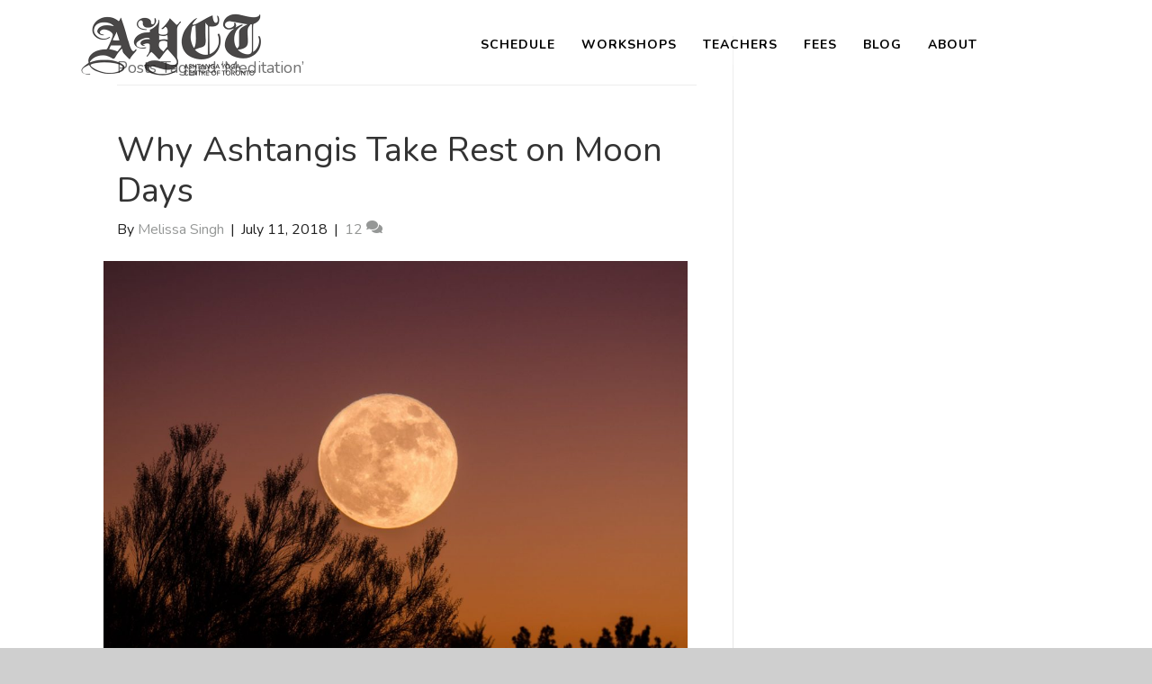

--- FILE ---
content_type: text/html; charset=UTF-8
request_url: https://www.ashtangatoronto.com/tag/meditation/
body_size: 62321
content:
<!DOCTYPE html>
<html lang="en-CA">
<head>
<meta charset="UTF-8" />
<meta name='viewport' content='width=device-width, initial-scale=1.0' />
<meta http-equiv='X-UA-Compatible' content='IE=edge' />
<link rel="profile" href="https://gmpg.org/xfn/11" />
<title>Meditation  - Ashtanga Yoga Centre of Toronto</title>
<meta name='robots' content='noindex, nofollow' />
	<style>img:is([sizes="auto" i], [sizes^="auto," i]) { contain-intrinsic-size: 3000px 1500px }</style>
	<link rel="canonical" href="https://www.ashtangatoronto.com/tag/meditation/">
<meta property="og:url" content="https://www.ashtangatoronto.com/tag/meditation/">
<meta property="og:site_name" content="Ashtanga Yoga Centre of Toronto">
<meta property="og:locale" content="en_CA">
<meta property="og:type" content="object">
<meta property="og:title" content="Meditation  - Ashtanga Yoga Centre of Toronto">
<meta property="fb:pages" content="">
<meta property="fb:admins" content="">
<meta property="fb:app_id" content="">
<meta name="twitter:card" content="summary">
<meta name="twitter:site" content="">
<meta name="twitter:creator" content="">
<meta name="twitter:title" content="Meditation  - Ashtanga Yoga Centre of Toronto">
<link rel='dns-prefetch' href='//widgets.mindbodyonline.com' />
<link rel='dns-prefetch' href='//fonts.googleapis.com' />
<link href='https://fonts.gstatic.com' crossorigin rel='preconnect' />
<link rel="alternate" type="application/rss+xml" title="Ashtanga Yoga Centre of Toronto &raquo; Feed" href="https://www.ashtangatoronto.com/feed/" />
<link rel="alternate" type="application/rss+xml" title="Ashtanga Yoga Centre of Toronto &raquo; Comments Feed" href="https://www.ashtangatoronto.com/comments/feed/" />
<link rel="alternate" type="application/rss+xml" title="Ashtanga Yoga Centre of Toronto &raquo; Meditation Tag Feed" href="https://www.ashtangatoronto.com/tag/meditation/feed/" />
<link rel="preload" href="https://www.ashtangatoronto.com/wp-content/plugins/bb-plugin/fonts/fontawesome/5.15.4/webfonts/fa-solid-900.woff2" as="font" type="font/woff2" crossorigin="anonymous">
<link rel="preload" href="https://www.ashtangatoronto.com/wp-content/plugins/bb-plugin/fonts/fontawesome/5.15.4/webfonts/fa-regular-400.woff2" as="font" type="font/woff2" crossorigin="anonymous">
<link rel="preload" href="https://www.ashtangatoronto.com/wp-content/plugins/bb-plugin/fonts/fontawesome/5.15.4/webfonts/fa-brands-400.woff2" as="font" type="font/woff2" crossorigin="anonymous">
<script>
window._wpemojiSettings = {"baseUrl":"https:\/\/s.w.org\/images\/core\/emoji\/16.0.1\/72x72\/","ext":".png","svgUrl":"https:\/\/s.w.org\/images\/core\/emoji\/16.0.1\/svg\/","svgExt":".svg","source":{"concatemoji":"https:\/\/www.ashtangatoronto.com\/wp-includes\/js\/wp-emoji-release.min.js?ver=6.8.2"}};
/*! This file is auto-generated */
!function(s,n){var o,i,e;function c(e){try{var t={supportTests:e,timestamp:(new Date).valueOf()};sessionStorage.setItem(o,JSON.stringify(t))}catch(e){}}function p(e,t,n){e.clearRect(0,0,e.canvas.width,e.canvas.height),e.fillText(t,0,0);var t=new Uint32Array(e.getImageData(0,0,e.canvas.width,e.canvas.height).data),a=(e.clearRect(0,0,e.canvas.width,e.canvas.height),e.fillText(n,0,0),new Uint32Array(e.getImageData(0,0,e.canvas.width,e.canvas.height).data));return t.every(function(e,t){return e===a[t]})}function u(e,t){e.clearRect(0,0,e.canvas.width,e.canvas.height),e.fillText(t,0,0);for(var n=e.getImageData(16,16,1,1),a=0;a<n.data.length;a++)if(0!==n.data[a])return!1;return!0}function f(e,t,n,a){switch(t){case"flag":return n(e,"\ud83c\udff3\ufe0f\u200d\u26a7\ufe0f","\ud83c\udff3\ufe0f\u200b\u26a7\ufe0f")?!1:!n(e,"\ud83c\udde8\ud83c\uddf6","\ud83c\udde8\u200b\ud83c\uddf6")&&!n(e,"\ud83c\udff4\udb40\udc67\udb40\udc62\udb40\udc65\udb40\udc6e\udb40\udc67\udb40\udc7f","\ud83c\udff4\u200b\udb40\udc67\u200b\udb40\udc62\u200b\udb40\udc65\u200b\udb40\udc6e\u200b\udb40\udc67\u200b\udb40\udc7f");case"emoji":return!a(e,"\ud83e\udedf")}return!1}function g(e,t,n,a){var r="undefined"!=typeof WorkerGlobalScope&&self instanceof WorkerGlobalScope?new OffscreenCanvas(300,150):s.createElement("canvas"),o=r.getContext("2d",{willReadFrequently:!0}),i=(o.textBaseline="top",o.font="600 32px Arial",{});return e.forEach(function(e){i[e]=t(o,e,n,a)}),i}function t(e){var t=s.createElement("script");t.src=e,t.defer=!0,s.head.appendChild(t)}"undefined"!=typeof Promise&&(o="wpEmojiSettingsSupports",i=["flag","emoji"],n.supports={everything:!0,everythingExceptFlag:!0},e=new Promise(function(e){s.addEventListener("DOMContentLoaded",e,{once:!0})}),new Promise(function(t){var n=function(){try{var e=JSON.parse(sessionStorage.getItem(o));if("object"==typeof e&&"number"==typeof e.timestamp&&(new Date).valueOf()<e.timestamp+604800&&"object"==typeof e.supportTests)return e.supportTests}catch(e){}return null}();if(!n){if("undefined"!=typeof Worker&&"undefined"!=typeof OffscreenCanvas&&"undefined"!=typeof URL&&URL.createObjectURL&&"undefined"!=typeof Blob)try{var e="postMessage("+g.toString()+"("+[JSON.stringify(i),f.toString(),p.toString(),u.toString()].join(",")+"));",a=new Blob([e],{type:"text/javascript"}),r=new Worker(URL.createObjectURL(a),{name:"wpTestEmojiSupports"});return void(r.onmessage=function(e){c(n=e.data),r.terminate(),t(n)})}catch(e){}c(n=g(i,f,p,u))}t(n)}).then(function(e){for(var t in e)n.supports[t]=e[t],n.supports.everything=n.supports.everything&&n.supports[t],"flag"!==t&&(n.supports.everythingExceptFlag=n.supports.everythingExceptFlag&&n.supports[t]);n.supports.everythingExceptFlag=n.supports.everythingExceptFlag&&!n.supports.flag,n.DOMReady=!1,n.readyCallback=function(){n.DOMReady=!0}}).then(function(){return e}).then(function(){var e;n.supports.everything||(n.readyCallback(),(e=n.source||{}).concatemoji?t(e.concatemoji):e.wpemoji&&e.twemoji&&(t(e.twemoji),t(e.wpemoji)))}))}((window,document),window._wpemojiSettings);
</script>
<style id='wp-emoji-styles-inline-css'>

	img.wp-smiley, img.emoji {
		display: inline !important;
		border: none !important;
		box-shadow: none !important;
		height: 1em !important;
		width: 1em !important;
		margin: 0 0.07em !important;
		vertical-align: -0.1em !important;
		background: none !important;
		padding: 0 !important;
	}
</style>
<link rel='stylesheet' id='wp-block-library-css' href='https://www.ashtangatoronto.com/wp-includes/css/dist/block-library/style.min.css?ver=6.8.2' media='all' />
<style id='wp-block-library-theme-inline-css'>
.wp-block-audio :where(figcaption){color:#555;font-size:13px;text-align:center}.is-dark-theme .wp-block-audio :where(figcaption){color:#ffffffa6}.wp-block-audio{margin:0 0 1em}.wp-block-code{border:1px solid #ccc;border-radius:4px;font-family:Menlo,Consolas,monaco,monospace;padding:.8em 1em}.wp-block-embed :where(figcaption){color:#555;font-size:13px;text-align:center}.is-dark-theme .wp-block-embed :where(figcaption){color:#ffffffa6}.wp-block-embed{margin:0 0 1em}.blocks-gallery-caption{color:#555;font-size:13px;text-align:center}.is-dark-theme .blocks-gallery-caption{color:#ffffffa6}:root :where(.wp-block-image figcaption){color:#555;font-size:13px;text-align:center}.is-dark-theme :root :where(.wp-block-image figcaption){color:#ffffffa6}.wp-block-image{margin:0 0 1em}.wp-block-pullquote{border-bottom:4px solid;border-top:4px solid;color:currentColor;margin-bottom:1.75em}.wp-block-pullquote cite,.wp-block-pullquote footer,.wp-block-pullquote__citation{color:currentColor;font-size:.8125em;font-style:normal;text-transform:uppercase}.wp-block-quote{border-left:.25em solid;margin:0 0 1.75em;padding-left:1em}.wp-block-quote cite,.wp-block-quote footer{color:currentColor;font-size:.8125em;font-style:normal;position:relative}.wp-block-quote:where(.has-text-align-right){border-left:none;border-right:.25em solid;padding-left:0;padding-right:1em}.wp-block-quote:where(.has-text-align-center){border:none;padding-left:0}.wp-block-quote.is-large,.wp-block-quote.is-style-large,.wp-block-quote:where(.is-style-plain){border:none}.wp-block-search .wp-block-search__label{font-weight:700}.wp-block-search__button{border:1px solid #ccc;padding:.375em .625em}:where(.wp-block-group.has-background){padding:1.25em 2.375em}.wp-block-separator.has-css-opacity{opacity:.4}.wp-block-separator{border:none;border-bottom:2px solid;margin-left:auto;margin-right:auto}.wp-block-separator.has-alpha-channel-opacity{opacity:1}.wp-block-separator:not(.is-style-wide):not(.is-style-dots){width:100px}.wp-block-separator.has-background:not(.is-style-dots){border-bottom:none;height:1px}.wp-block-separator.has-background:not(.is-style-wide):not(.is-style-dots){height:2px}.wp-block-table{margin:0 0 1em}.wp-block-table td,.wp-block-table th{word-break:normal}.wp-block-table :where(figcaption){color:#555;font-size:13px;text-align:center}.is-dark-theme .wp-block-table :where(figcaption){color:#ffffffa6}.wp-block-video :where(figcaption){color:#555;font-size:13px;text-align:center}.is-dark-theme .wp-block-video :where(figcaption){color:#ffffffa6}.wp-block-video{margin:0 0 1em}:root :where(.wp-block-template-part.has-background){margin-bottom:0;margin-top:0;padding:1.25em 2.375em}
</style>
<link rel='stylesheet' id='swiper-css-css' href='https://www.ashtangatoronto.com/wp-content/plugins/instagram-widget-by-wpzoom/dist/styles/library/swiper.css?ver=7.4.1' media='all' />
<link rel='stylesheet' id='dashicons-css' href='https://www.ashtangatoronto.com/wp-includes/css/dashicons.min.css?ver=6.8.2' media='all' />
<link rel='stylesheet' id='magnific-popup-css' href='https://www.ashtangatoronto.com/wp-content/plugins/instagram-widget-by-wpzoom/dist/styles/library/magnific-popup.css?ver=2.2.8' media='all' />
<link rel='stylesheet' id='wpz-insta_block-frontend-style-css' href='https://www.ashtangatoronto.com/wp-content/plugins/instagram-widget-by-wpzoom/dist/styles/frontend/index.css?ver=css-08583cdecf4e' media='all' />
<style id='classic-theme-styles-inline-css'>
/*! This file is auto-generated */
.wp-block-button__link{color:#fff;background-color:#32373c;border-radius:9999px;box-shadow:none;text-decoration:none;padding:calc(.667em + 2px) calc(1.333em + 2px);font-size:1.125em}.wp-block-file__button{background:#32373c;color:#fff;text-decoration:none}
</style>
<style id='wpseopress-local-business-style-inline-css'>
span.wp-block-wpseopress-local-business-field{margin-right:8px}

</style>
<style id='wpseopress-table-of-contents-style-inline-css'>
.wp-block-wpseopress-table-of-contents li.active>a{font-weight:bold}

</style>
<style id='global-styles-inline-css'>
:root{--wp--preset--aspect-ratio--square: 1;--wp--preset--aspect-ratio--4-3: 4/3;--wp--preset--aspect-ratio--3-4: 3/4;--wp--preset--aspect-ratio--3-2: 3/2;--wp--preset--aspect-ratio--2-3: 2/3;--wp--preset--aspect-ratio--16-9: 16/9;--wp--preset--aspect-ratio--9-16: 9/16;--wp--preset--color--black: #000000;--wp--preset--color--cyan-bluish-gray: #abb8c3;--wp--preset--color--white: #ffffff;--wp--preset--color--pale-pink: #f78da7;--wp--preset--color--vivid-red: #cf2e2e;--wp--preset--color--luminous-vivid-orange: #ff6900;--wp--preset--color--luminous-vivid-amber: #fcb900;--wp--preset--color--light-green-cyan: #7bdcb5;--wp--preset--color--vivid-green-cyan: #00d084;--wp--preset--color--pale-cyan-blue: #8ed1fc;--wp--preset--color--vivid-cyan-blue: #0693e3;--wp--preset--color--vivid-purple: #9b51e0;--wp--preset--color--fl-heading-text: #333333;--wp--preset--color--fl-body-bg: #cfcfcf;--wp--preset--color--fl-body-text: #222222;--wp--preset--color--fl-accent: #959796;--wp--preset--color--fl-accent-hover: #000000;--wp--preset--color--fl-topbar-bg: #ffffff;--wp--preset--color--fl-topbar-text: #000000;--wp--preset--color--fl-topbar-link: #ffe135;--wp--preset--color--fl-topbar-hover: #ffffff;--wp--preset--color--fl-header-bg: #ffffff;--wp--preset--color--fl-header-text: #000000;--wp--preset--color--fl-header-link: #ffe135;--wp--preset--color--fl-header-hover: #ffffff;--wp--preset--color--fl-nav-bg: #ffffff;--wp--preset--color--fl-nav-link: #ffe135;--wp--preset--color--fl-nav-hover: #ffffff;--wp--preset--color--fl-content-bg: #ffffff;--wp--preset--color--fl-footer-widgets-bg: #ffffff;--wp--preset--color--fl-footer-widgets-text: #000000;--wp--preset--color--fl-footer-widgets-link: #ffe135;--wp--preset--color--fl-footer-widgets-hover: #ffffff;--wp--preset--color--fl-footer-bg: #ffffff;--wp--preset--color--fl-footer-text: #000000;--wp--preset--color--fl-footer-link: #ffe135;--wp--preset--color--fl-footer-hover: #ffffff;--wp--preset--gradient--vivid-cyan-blue-to-vivid-purple: linear-gradient(135deg,rgba(6,147,227,1) 0%,rgb(155,81,224) 100%);--wp--preset--gradient--light-green-cyan-to-vivid-green-cyan: linear-gradient(135deg,rgb(122,220,180) 0%,rgb(0,208,130) 100%);--wp--preset--gradient--luminous-vivid-amber-to-luminous-vivid-orange: linear-gradient(135deg,rgba(252,185,0,1) 0%,rgba(255,105,0,1) 100%);--wp--preset--gradient--luminous-vivid-orange-to-vivid-red: linear-gradient(135deg,rgba(255,105,0,1) 0%,rgb(207,46,46) 100%);--wp--preset--gradient--very-light-gray-to-cyan-bluish-gray: linear-gradient(135deg,rgb(238,238,238) 0%,rgb(169,184,195) 100%);--wp--preset--gradient--cool-to-warm-spectrum: linear-gradient(135deg,rgb(74,234,220) 0%,rgb(151,120,209) 20%,rgb(207,42,186) 40%,rgb(238,44,130) 60%,rgb(251,105,98) 80%,rgb(254,248,76) 100%);--wp--preset--gradient--blush-light-purple: linear-gradient(135deg,rgb(255,206,236) 0%,rgb(152,150,240) 100%);--wp--preset--gradient--blush-bordeaux: linear-gradient(135deg,rgb(254,205,165) 0%,rgb(254,45,45) 50%,rgb(107,0,62) 100%);--wp--preset--gradient--luminous-dusk: linear-gradient(135deg,rgb(255,203,112) 0%,rgb(199,81,192) 50%,rgb(65,88,208) 100%);--wp--preset--gradient--pale-ocean: linear-gradient(135deg,rgb(255,245,203) 0%,rgb(182,227,212) 50%,rgb(51,167,181) 100%);--wp--preset--gradient--electric-grass: linear-gradient(135deg,rgb(202,248,128) 0%,rgb(113,206,126) 100%);--wp--preset--gradient--midnight: linear-gradient(135deg,rgb(2,3,129) 0%,rgb(40,116,252) 100%);--wp--preset--font-size--small: 13px;--wp--preset--font-size--medium: 20px;--wp--preset--font-size--large: 36px;--wp--preset--font-size--x-large: 42px;--wp--preset--spacing--20: 0.44rem;--wp--preset--spacing--30: 0.67rem;--wp--preset--spacing--40: 1rem;--wp--preset--spacing--50: 1.5rem;--wp--preset--spacing--60: 2.25rem;--wp--preset--spacing--70: 3.38rem;--wp--preset--spacing--80: 5.06rem;--wp--preset--shadow--natural: 6px 6px 9px rgba(0, 0, 0, 0.2);--wp--preset--shadow--deep: 12px 12px 50px rgba(0, 0, 0, 0.4);--wp--preset--shadow--sharp: 6px 6px 0px rgba(0, 0, 0, 0.2);--wp--preset--shadow--outlined: 6px 6px 0px -3px rgba(255, 255, 255, 1), 6px 6px rgba(0, 0, 0, 1);--wp--preset--shadow--crisp: 6px 6px 0px rgba(0, 0, 0, 1);}:where(.is-layout-flex){gap: 0.5em;}:where(.is-layout-grid){gap: 0.5em;}body .is-layout-flex{display: flex;}.is-layout-flex{flex-wrap: wrap;align-items: center;}.is-layout-flex > :is(*, div){margin: 0;}body .is-layout-grid{display: grid;}.is-layout-grid > :is(*, div){margin: 0;}:where(.wp-block-columns.is-layout-flex){gap: 2em;}:where(.wp-block-columns.is-layout-grid){gap: 2em;}:where(.wp-block-post-template.is-layout-flex){gap: 1.25em;}:where(.wp-block-post-template.is-layout-grid){gap: 1.25em;}.has-black-color{color: var(--wp--preset--color--black) !important;}.has-cyan-bluish-gray-color{color: var(--wp--preset--color--cyan-bluish-gray) !important;}.has-white-color{color: var(--wp--preset--color--white) !important;}.has-pale-pink-color{color: var(--wp--preset--color--pale-pink) !important;}.has-vivid-red-color{color: var(--wp--preset--color--vivid-red) !important;}.has-luminous-vivid-orange-color{color: var(--wp--preset--color--luminous-vivid-orange) !important;}.has-luminous-vivid-amber-color{color: var(--wp--preset--color--luminous-vivid-amber) !important;}.has-light-green-cyan-color{color: var(--wp--preset--color--light-green-cyan) !important;}.has-vivid-green-cyan-color{color: var(--wp--preset--color--vivid-green-cyan) !important;}.has-pale-cyan-blue-color{color: var(--wp--preset--color--pale-cyan-blue) !important;}.has-vivid-cyan-blue-color{color: var(--wp--preset--color--vivid-cyan-blue) !important;}.has-vivid-purple-color{color: var(--wp--preset--color--vivid-purple) !important;}.has-black-background-color{background-color: var(--wp--preset--color--black) !important;}.has-cyan-bluish-gray-background-color{background-color: var(--wp--preset--color--cyan-bluish-gray) !important;}.has-white-background-color{background-color: var(--wp--preset--color--white) !important;}.has-pale-pink-background-color{background-color: var(--wp--preset--color--pale-pink) !important;}.has-vivid-red-background-color{background-color: var(--wp--preset--color--vivid-red) !important;}.has-luminous-vivid-orange-background-color{background-color: var(--wp--preset--color--luminous-vivid-orange) !important;}.has-luminous-vivid-amber-background-color{background-color: var(--wp--preset--color--luminous-vivid-amber) !important;}.has-light-green-cyan-background-color{background-color: var(--wp--preset--color--light-green-cyan) !important;}.has-vivid-green-cyan-background-color{background-color: var(--wp--preset--color--vivid-green-cyan) !important;}.has-pale-cyan-blue-background-color{background-color: var(--wp--preset--color--pale-cyan-blue) !important;}.has-vivid-cyan-blue-background-color{background-color: var(--wp--preset--color--vivid-cyan-blue) !important;}.has-vivid-purple-background-color{background-color: var(--wp--preset--color--vivid-purple) !important;}.has-black-border-color{border-color: var(--wp--preset--color--black) !important;}.has-cyan-bluish-gray-border-color{border-color: var(--wp--preset--color--cyan-bluish-gray) !important;}.has-white-border-color{border-color: var(--wp--preset--color--white) !important;}.has-pale-pink-border-color{border-color: var(--wp--preset--color--pale-pink) !important;}.has-vivid-red-border-color{border-color: var(--wp--preset--color--vivid-red) !important;}.has-luminous-vivid-orange-border-color{border-color: var(--wp--preset--color--luminous-vivid-orange) !important;}.has-luminous-vivid-amber-border-color{border-color: var(--wp--preset--color--luminous-vivid-amber) !important;}.has-light-green-cyan-border-color{border-color: var(--wp--preset--color--light-green-cyan) !important;}.has-vivid-green-cyan-border-color{border-color: var(--wp--preset--color--vivid-green-cyan) !important;}.has-pale-cyan-blue-border-color{border-color: var(--wp--preset--color--pale-cyan-blue) !important;}.has-vivid-cyan-blue-border-color{border-color: var(--wp--preset--color--vivid-cyan-blue) !important;}.has-vivid-purple-border-color{border-color: var(--wp--preset--color--vivid-purple) !important;}.has-vivid-cyan-blue-to-vivid-purple-gradient-background{background: var(--wp--preset--gradient--vivid-cyan-blue-to-vivid-purple) !important;}.has-light-green-cyan-to-vivid-green-cyan-gradient-background{background: var(--wp--preset--gradient--light-green-cyan-to-vivid-green-cyan) !important;}.has-luminous-vivid-amber-to-luminous-vivid-orange-gradient-background{background: var(--wp--preset--gradient--luminous-vivid-amber-to-luminous-vivid-orange) !important;}.has-luminous-vivid-orange-to-vivid-red-gradient-background{background: var(--wp--preset--gradient--luminous-vivid-orange-to-vivid-red) !important;}.has-very-light-gray-to-cyan-bluish-gray-gradient-background{background: var(--wp--preset--gradient--very-light-gray-to-cyan-bluish-gray) !important;}.has-cool-to-warm-spectrum-gradient-background{background: var(--wp--preset--gradient--cool-to-warm-spectrum) !important;}.has-blush-light-purple-gradient-background{background: var(--wp--preset--gradient--blush-light-purple) !important;}.has-blush-bordeaux-gradient-background{background: var(--wp--preset--gradient--blush-bordeaux) !important;}.has-luminous-dusk-gradient-background{background: var(--wp--preset--gradient--luminous-dusk) !important;}.has-pale-ocean-gradient-background{background: var(--wp--preset--gradient--pale-ocean) !important;}.has-electric-grass-gradient-background{background: var(--wp--preset--gradient--electric-grass) !important;}.has-midnight-gradient-background{background: var(--wp--preset--gradient--midnight) !important;}.has-small-font-size{font-size: var(--wp--preset--font-size--small) !important;}.has-medium-font-size{font-size: var(--wp--preset--font-size--medium) !important;}.has-large-font-size{font-size: var(--wp--preset--font-size--large) !important;}.has-x-large-font-size{font-size: var(--wp--preset--font-size--x-large) !important;}
:where(.wp-block-post-template.is-layout-flex){gap: 1.25em;}:where(.wp-block-post-template.is-layout-grid){gap: 1.25em;}
:where(.wp-block-columns.is-layout-flex){gap: 2em;}:where(.wp-block-columns.is-layout-grid){gap: 2em;}
:root :where(.wp-block-pullquote){font-size: 1.5em;line-height: 1.6;}
</style>
<link rel='stylesheet' id='font-awesome-5-css' href='https://www.ashtangatoronto.com/wp-content/plugins/bb-plugin/fonts/fontawesome/5.15.4/css/all.min.css?ver=2.9.2' media='all' />
<link rel='stylesheet' id='jquery-magnificpopup-css' href='https://www.ashtangatoronto.com/wp-content/plugins/bb-plugin/css/jquery.magnificpopup.min.css?ver=2.9.2' media='all' />
<link rel='stylesheet' id='fl-builder-layout-bundle-63ca7fb5640b64e901f77794026325b6-css' href='https://www.ashtangatoronto.com/wp-content/uploads/bb-plugin/cache/63ca7fb5640b64e901f77794026325b6-layout-bundle.css?ver=2.9.2-1.5.1' media='all' />
<link rel='stylesheet' id='hollerbox-popups-css' href='https://www.ashtangatoronto.com/wp-content/plugins/holler-box/assets/css/popups.css?ver=2.3.10' media='all' />
<link rel='stylesheet' id='simple-social-icons-font-css' href='https://www.ashtangatoronto.com/wp-content/plugins/simple-social-icons/css/style.css?ver=3.0.2' media='all' />
<link rel='stylesheet' id='wp-featherlight-css' href='https://www.ashtangatoronto.com/wp-content/plugins/wp-featherlight/css/wp-featherlight.min.css?ver=1.3.4' media='all' />
<link rel='stylesheet' id='base-css' href='https://www.ashtangatoronto.com/wp-content/themes/bb-theme/css/base.min.css?ver=1.7.18.1' media='all' />
<link rel='stylesheet' id='fl-automator-skin-css' href='https://www.ashtangatoronto.com/wp-content/uploads/bb-theme/skin-687f78fcaa2a3.css?ver=1.7.18.1' media='all' />
<link rel='stylesheet' id='fl-child-theme-css' href='https://www.ashtangatoronto.com/wp-content/themes/bb-theme-child/style.css?ver=6.8.2' media='all' />
<link rel='stylesheet' id='fl-builder-google-fonts-e6e9e3ca19a3a8009ec67f9395abfdd6-css' href='//fonts.googleapis.com/css?family=Nunito%3A700%2C300%2C400&#038;ver=6.8.2' media='all' />
<script src="https://www.ashtangatoronto.com/wp-includes/js/jquery/jquery.min.js?ver=3.7.1" id="jquery-core-js"></script>
<script src="https://www.ashtangatoronto.com/wp-includes/js/jquery/jquery-migrate.min.js?ver=3.4.1" id="jquery-migrate-js"></script>
<script src="https://widgets.mindbodyonline.com/javascripts/healcode.js?ver=1.0.0" id="healcode-js"></script>
<script src="https://www.ashtangatoronto.com/wp-includes/js/underscore.min.js?ver=1.13.7" id="underscore-js"></script>
<script id="wp-util-js-extra">
var _wpUtilSettings = {"ajax":{"url":"\/wp-admin\/admin-ajax.php"}};
</script>
<script src="https://www.ashtangatoronto.com/wp-includes/js/wp-util.min.js?ver=6.8.2" id="wp-util-js"></script>
<script src="https://www.ashtangatoronto.com/wp-content/plugins/instagram-widget-by-wpzoom/dist/scripts/library/magnific-popup.js?ver=1753184484" id="magnific-popup-js"></script>
<script src="https://www.ashtangatoronto.com/wp-content/plugins/instagram-widget-by-wpzoom/dist/scripts/library/swiper.js?ver=7.4.1" id="swiper-js-js"></script>
<script src="https://www.ashtangatoronto.com/wp-content/plugins/instagram-widget-by-wpzoom/dist/scripts/frontend/block.js?ver=74a049bb282113514b2a" id="wpz-insta_block-frontend-script-js"></script>
<link rel="https://api.w.org/" href="https://www.ashtangatoronto.com/wp-json/" /><link rel="alternate" title="JSON" type="application/json" href="https://www.ashtangatoronto.com/wp-json/wp/v2/tags/44" /><link rel="EditURI" type="application/rsd+xml" title="RSD" href="https://www.ashtangatoronto.com/xmlrpc.php?rsd" />
<meta name="generator" content="WordPress 6.8.2" />
		<style id="hollerbox-frontend-styles">

            .no-click {
                cursor: not-allowed;
                /*pointer-events: none;*/
            }

					</style>
		<link rel="icon" href="https://www.ashtangatoronto.com/wp-content/uploads/2017/04/cropped-site-icon-32x32.png" sizes="32x32" />
<link rel="icon" href="https://www.ashtangatoronto.com/wp-content/uploads/2017/04/cropped-site-icon-192x192.png" sizes="192x192" />
<link rel="apple-touch-icon" href="https://www.ashtangatoronto.com/wp-content/uploads/2017/04/cropped-site-icon-180x180.png" />
<meta name="msapplication-TileImage" content="https://www.ashtangatoronto.com/wp-content/uploads/2017/04/cropped-site-icon-270x270.png" />
		<style id="wp-custom-css">
			body p {
  line-height: 1.5em; padding-bottom: 10px;
}
h1, h2, h3, h4, h5, h6 {
    padding-top: 0.25em;		</style>
		<!-- Google tag (gtag.js) -->
<script async src="https://www.googletagmanager.com/gtag/js?id=G-SWG8FECP1N"></script>
<script>
  window.dataLayer = window.dataLayer || [];
  function gtag(){dataLayer.push(arguments);}
  gtag('js', new Date());

  gtag('config', 'G-SWG8FECP1N');
</script>
</head>
<body class="archive tag tag-meditation tag-44 wp-theme-bb-theme wp-child-theme-bb-theme-child fl-builder-2-9-2 fl-themer-1-5-1 fl-theme-1-7-18-1 fl-no-js fl-theme-builder-footer fl-theme-builder-footer-global-footer fl-theme-builder-header fl-theme-builder-header-global-header fl-theme-builder-part fl-theme-builder-part-mobile-menu wp-featherlight-captions fl-framework-base fl-preset-default fl-full-width fl-search-active" itemscope="itemscope" itemtype="https://schema.org/WebPage">
<a aria-label="Skip to content" class="fl-screen-reader-text" href="#fl-main-content">Skip to content</a><div class="fl-page">
	<div class="fl-builder-content fl-builder-content-2142 fl-builder-global-templates-locked" data-post-id="2142" data-type="part"><div class="fl-row fl-row-full-width fl-row-bg-gradient fl-node-618404416f386 fl-row-default-height fl-row-align-center fl-visible-mobile" data-node="618404416f386">
	<div class="fl-row-content-wrap">
								<div class="fl-row-content fl-row-full-width fl-node-content">
		
<div class="fl-col-group fl-node-618404416f37f fl-col-group-equal-height fl-col-group-align-center fl-col-group-custom-width" data-node="618404416f37f">
			<div class="fl-col fl-node-618404416f382 fl-col-bg-color fl-col-small fl-col-small-custom-width" data-node="618404416f382">
	<div class="fl-col-content fl-node-content"><div class="fl-module fl-module-photo fl-node-618404416f384" data-node="618404416f384">
	<div class="fl-module-content fl-node-content">
		<div class="fl-photo fl-photo-align-left" itemscope itemtype="https://schema.org/ImageObject">
	<div class="fl-photo-content fl-photo-img-png">
				<a href="https://www.ashtangatoronto.com//" target="_self" itemprop="url">
				<img loading="lazy" decoding="async" width="400" height="160" class="fl-photo-img wp-image-176" src="https://www.ashtangatoronto.com//wp-content/uploads/2017/04/header-image.png" alt="Ashtanga Yoga Centre of Canada" itemprop="image" title="Ashtanga Yoga Centre of Canada" srcset="https://www.ashtangatoronto.com/wp-content/uploads/2017/04/header-image.png 400w, https://www.ashtangatoronto.com/wp-content/uploads/2017/04/header-image-300x120.png 300w" sizes="auto, (max-width: 400px) 100vw, 400px" />
				</a>
					</div>
	</div>
	</div>
</div>
</div>
</div>
			<div class="fl-col fl-node-618404416f383 fl-col-bg-color fl-col-small-custom-width" data-node="618404416f383">
	<div class="fl-col-content fl-node-content"><div class="fl-module fl-module-menu fl-node-618404416f385" data-node="618404416f385">
	<div class="fl-module-content fl-node-content">
		<div class="fl-menu fl-menu-responsive-toggle-mobile">
	<button class="fl-menu-mobile-toggle hamburger" aria-label="Menu"><span class="fl-menu-icon svg-container"><svg version="1.1" class="hamburger-menu" xmlns="http://www.w3.org/2000/svg" xmlns:xlink="http://www.w3.org/1999/xlink" viewBox="0 0 512 512">
<rect class="fl-hamburger-menu-top" width="512" height="102"/>
<rect class="fl-hamburger-menu-middle" y="205" width="512" height="102"/>
<rect class="fl-hamburger-menu-bottom" y="410" width="512" height="102"/>
</svg>
</span></button>	<div class="fl-clear"></div>
	<nav aria-label="Menu" itemscope="itemscope" itemtype="https://schema.org/SiteNavigationElement"><ul id="menu-primary" class="menu fl-menu-horizontal fl-toggle-arrows"><li id="menu-item-32" class="menu-item menu-item-type-post_type menu-item-object-page"><a href="https://www.ashtangatoronto.com/schedule/">Schedule</a></li><li id="menu-item-36" class="menu-item menu-item-type-post_type menu-item-object-page"><a href="https://www.ashtangatoronto.com/workshops/">Workshops</a></li><li id="menu-item-63" class="menu-item menu-item-type-post_type menu-item-object-page"><a href="https://www.ashtangatoronto.com/teachers/">Teachers</a></li><li id="menu-item-214" class="menu-item menu-item-type-post_type menu-item-object-page"><a href="https://www.ashtangatoronto.com/fees/">Fees</a></li><li id="menu-item-419" class="menu-item menu-item-type-post_type menu-item-object-page"><a href="https://www.ashtangatoronto.com/blog/">Blog</a></li><li id="menu-item-75" class="menu-item menu-item-type-post_type menu-item-object-page"><a href="https://www.ashtangatoronto.com/about/">About</a></li><li class="menu-item"><healcode-widget data-type="cart-link" data-version="0.2" data-site-id="925" data-inner-html="<img alt='Cart' src='https://www.ashtangatoronto.com/wp-content/uploads/2021/11/cart.png'>" data-link-class="healcode-cart-image-link"></healcode-widget></li><li class="menu-item"><healcode-widget data-type="account-link" data-version="0.2" data-site-id="925" data-inner-html="<img alt='login-register' src='https://www.ashtangatoronto.com/wp-content/uploads/2021/11/my_account.png'>" data-link-class="healcode-login-register-image-link"></healcode-widget></li></ul></nav></div>
	</div>
</div>
</div>
</div>
	</div>
		</div>
	</div>
</div>
</div><div class="uabb-js-breakpoint" style="display: none;"></div><header class="fl-builder-content fl-builder-content-1974 fl-builder-global-templates-locked" data-post-id="1974" data-type="header" data-sticky="1" data-sticky-on="" data-sticky-breakpoint="medium" data-shrink="1" data-overlay="1" data-overlay-bg="default" data-shrink-image-height="50px" role="banner" itemscope="itemscope" itemtype="http://schema.org/WPHeader"><div class="fl-row fl-row-full-width fl-row-bg-color fl-node-61800ecc54481 fl-row-default-height fl-row-align-center fl-visible-desktop fl-visible-large fl-visible-medium" data-node="61800ecc54481">
	<div class="fl-row-content-wrap">
								<div class="fl-row-content fl-row-fixed-width fl-node-content">
		
<div class="fl-col-group fl-node-61800ecc54487 fl-col-group-equal-height fl-col-group-align-center fl-col-group-custom-width" data-node="61800ecc54487">
			<div class="fl-col fl-node-61800ecc54489 fl-col-bg-color fl-col-small fl-col-small-custom-width" data-node="61800ecc54489">
	<div class="fl-col-content fl-node-content"><div class="fl-module fl-module-photo fl-node-6180102d78390" data-node="6180102d78390">
	<div class="fl-module-content fl-node-content">
		<div class="fl-photo fl-photo-align-left" itemscope itemtype="https://schema.org/ImageObject">
	<div class="fl-photo-content fl-photo-img-png">
				<a href="https://www.ashtangatoronto.com//" target="_self" itemprop="url">
				<img loading="lazy" decoding="async" width="400" height="160" class="fl-photo-img wp-image-176" src="https://www.ashtangatoronto.com//wp-content/uploads/2017/04/header-image.png" alt="Ashtanga Yoga Centre of Canada" itemprop="image" title="Ashtanga Yoga Centre of Canada"  data-no-lazy="1" srcset="https://www.ashtangatoronto.com/wp-content/uploads/2017/04/header-image.png 400w, https://www.ashtangatoronto.com/wp-content/uploads/2017/04/header-image-300x120.png 300w" sizes="auto, (max-width: 400px) 100vw, 400px" />
				</a>
					</div>
	</div>
	</div>
</div>
</div>
</div>
			<div class="fl-col fl-node-61800ecc5448a fl-col-bg-color fl-col-small-custom-width" data-node="61800ecc5448a">
	<div class="fl-col-content fl-node-content"><div class="fl-module fl-module-menu fl-node-61800ecc5448d" data-node="61800ecc5448d">
	<div class="fl-module-content fl-node-content">
		<div class="fl-menu fl-menu-responsive-toggle-mobile">
	<button class="fl-menu-mobile-toggle hamburger" aria-label="Menu"><span class="fl-menu-icon svg-container"><svg version="1.1" class="hamburger-menu" xmlns="http://www.w3.org/2000/svg" xmlns:xlink="http://www.w3.org/1999/xlink" viewBox="0 0 512 512">
<rect class="fl-hamburger-menu-top" width="512" height="102"/>
<rect class="fl-hamburger-menu-middle" y="205" width="512" height="102"/>
<rect class="fl-hamburger-menu-bottom" y="410" width="512" height="102"/>
</svg>
</span></button>	<div class="fl-clear"></div>
	<nav aria-label="Menu" itemscope="itemscope" itemtype="https://schema.org/SiteNavigationElement"><ul id="menu-primary-1" class="menu fl-menu-horizontal fl-toggle-arrows"><li id="menu-item-32" class="menu-item menu-item-type-post_type menu-item-object-page"><a href="https://www.ashtangatoronto.com/schedule/">Schedule</a></li><li id="menu-item-36" class="menu-item menu-item-type-post_type menu-item-object-page"><a href="https://www.ashtangatoronto.com/workshops/">Workshops</a></li><li id="menu-item-63" class="menu-item menu-item-type-post_type menu-item-object-page"><a href="https://www.ashtangatoronto.com/teachers/">Teachers</a></li><li id="menu-item-214" class="menu-item menu-item-type-post_type menu-item-object-page"><a href="https://www.ashtangatoronto.com/fees/">Fees</a></li><li id="menu-item-419" class="menu-item menu-item-type-post_type menu-item-object-page"><a href="https://www.ashtangatoronto.com/blog/">Blog</a></li><li id="menu-item-75" class="menu-item menu-item-type-post_type menu-item-object-page"><a href="https://www.ashtangatoronto.com/about/">About</a></li><li class="menu-item"><healcode-widget data-type="cart-link" data-version="0.2" data-site-id="925" data-inner-html="<img alt='Cart' src='https://www.ashtangatoronto.com/wp-content/uploads/2021/11/cart.png'>" data-link-class="healcode-cart-image-link"></healcode-widget></li><li class="menu-item"><healcode-widget data-type="account-link" data-version="0.2" data-site-id="925" data-inner-html="<img alt='login-register' src='https://www.ashtangatoronto.com/wp-content/uploads/2021/11/my_account.png'>" data-link-class="healcode-login-register-image-link"></healcode-widget></li></ul></nav></div>
	</div>
</div>
</div>
</div>
	</div>
		</div>
	</div>
</div>
</header><div class="uabb-js-breakpoint" style="display: none;"></div>	<div id="fl-main-content" class="fl-page-content" itemprop="mainContentOfPage" role="main">

		
<div class="fl-archive container">
	<div class="row">

		
		<div class="fl-content fl-content-left col-md-8" itemscope="itemscope" itemtype="https://schema.org/Blog">

			<header class="fl-archive-header" role="banner">
	<h1 class="fl-archive-title">Posts Tagged &#8216;Meditation&#8217;</h1>
</header>

			
									<article class="fl-post post-1099 post type-post status-publish format-standard has-post-thumbnail hentry category-meditation category-yoga tag-ashtanga tag-meditation tag-moon-day tag-yoga" id="fl-post-1099" itemscope="itemscope" itemtype="https://schema.org/BlogPosting">

				
	<header class="fl-post-header">
		<h2 class="fl-post-title" itemprop="headline">
			<a href="https://www.ashtangatoronto.com/why-ashtangis-take-rest-on-moon-days/" rel="bookmark" title="Why Ashtangis Take Rest on Moon Days">Why Ashtangis Take Rest on Moon Days</a>
					</h2>
		<div class="fl-post-meta fl-post-meta-top"><span class="fl-post-author">By <a href="https://www.ashtangatoronto.com/author/melissa/"><span>Melissa Singh</span></a></span><span class="fl-sep"> | </span><span class="fl-post-date">July 11, 2018</span><span class="fl-sep"> | </span><span class="fl-comments-popup-link"><a href="https://www.ashtangatoronto.com/why-ashtangis-take-rest-on-moon-days/#comments" tabindex="-1" aria-hidden="true"><span aria-label="Comments: 12">12 <i aria-hidden="true" class="fas fa-comments"></i></span></a></span></div><meta itemscope itemprop="mainEntityOfPage" itemtype="https://schema.org/WebPage" itemid="https://www.ashtangatoronto.com/why-ashtangis-take-rest-on-moon-days/" content="Why Ashtangis Take Rest on Moon Days" /><meta itemprop="datePublished" content="2018-07-11" /><meta itemprop="dateModified" content="2018-07-11" /><div itemprop="publisher" itemscope itemtype="https://schema.org/Organization"><meta itemprop="name" content="Ashtanga Yoga Centre of Toronto"></div><div itemscope itemprop="author" itemtype="https://schema.org/Person"><meta itemprop="url" content="https://www.ashtangatoronto.com/author/melissa/" /><meta itemprop="name" content="Melissa Singh" /></div><div itemscope itemprop="image" itemtype="https://schema.org/ImageObject"><meta itemprop="url" content="https://www.ashtangatoronto.com/wp-content/uploads/2018/06/ganapathy-kumar-163082-unsplash-2.jpg" /><meta itemprop="width" content="1920" /><meta itemprop="height" content="1272" /></div><div itemprop="interactionStatistic" itemscope itemtype="https://schema.org/InteractionCounter"><meta itemprop="interactionType" content="https://schema.org/CommentAction" /><meta itemprop="userInteractionCount" content="12" /></div>	</header><!-- .fl-post-header -->

			
				<div class="row fl-post-image-beside-wrap">
			<div class="fl-post-image-beside">
				<div class="fl-post-thumb">
					<a href="https://www.ashtangatoronto.com/why-ashtangis-take-rest-on-moon-days/" rel="bookmark" title="Why Ashtangis Take Rest on Moon Days">
						<img width="1024" height="678" src="https://www.ashtangatoronto.com/wp-content/uploads/2018/06/ganapathy-kumar-163082-unsplash-2-1024x678.jpg" class="attachment-large size-large wp-post-image" alt="" aria-label="Why Ashtangis Take Rest on Moon Days" decoding="async" fetchpriority="high" srcset="https://www.ashtangatoronto.com/wp-content/uploads/2018/06/ganapathy-kumar-163082-unsplash-2-1024x678.jpg 1024w, https://www.ashtangatoronto.com/wp-content/uploads/2018/06/ganapathy-kumar-163082-unsplash-2-300x199.jpg 300w, https://www.ashtangatoronto.com/wp-content/uploads/2018/06/ganapathy-kumar-163082-unsplash-2-768x509.jpg 768w, https://www.ashtangatoronto.com/wp-content/uploads/2018/06/ganapathy-kumar-163082-unsplash-2-560x371.jpg 560w, https://www.ashtangatoronto.com/wp-content/uploads/2018/06/ganapathy-kumar-163082-unsplash-2.jpg 1920w" sizes="(max-width: 1024px) 100vw, 1024px" />					</a>
				</div>
			</div>
			<div class="fl-post-content-beside">
					<div class="fl-post-content clearfix" itemprop="text">
		<p>Have you ever wondered why we take rest on Moon days in the Ashtanga Lineage? Maybe up until now you&#8217;ve just LOVED having an extra rest day during the week, but did you know there is an energetic reason that we take rest? In this blog we&#8217;re sharing why we take rest on moon days. Check it out!</p>
<a class="fl-post-more-link" href="https://www.ashtangatoronto.com/why-ashtangis-take-rest-on-moon-days/">Read More</a>	</div><!-- .fl-post-content -->

					</div>
	</div>
	
</article>
<!-- .fl-post -->
									<article class="fl-post post-1039 post type-post status-publish format-standard has-post-thumbnail hentry category-meditation category-yoga tag-ashtanga tag-meditation tag-mindfulness tag-yoga" id="fl-post-1039" itemscope="itemscope" itemtype="https://schema.org/BlogPosting">

				
	<header class="fl-post-header">
		<h2 class="fl-post-title" itemprop="headline">
			<a href="https://www.ashtangatoronto.com/how-to-make-meditation-a-part-of-your-sadhana/" rel="bookmark" title="How to Make Meditation a Part of Your Sadhana">How to Make Meditation a Part of Your Sadhana</a>
					</h2>
		<div class="fl-post-meta fl-post-meta-top"><span class="fl-post-author">By <a href="https://www.ashtangatoronto.com/author/melissa/"><span>Melissa Singh</span></a></span><span class="fl-sep"> | </span><span class="fl-post-date">June 1, 2018</span><span class="fl-sep"> | </span><span class="fl-comments-popup-link"><a href="https://www.ashtangatoronto.com/how-to-make-meditation-a-part-of-your-sadhana/#comments" tabindex="-1" aria-hidden="true"><span aria-label="Comments: 1">1 <i aria-hidden="true" class="fas fa-comment"></i></span></a></span></div><meta itemscope itemprop="mainEntityOfPage" itemtype="https://schema.org/WebPage" itemid="https://www.ashtangatoronto.com/how-to-make-meditation-a-part-of-your-sadhana/" content="How to Make Meditation a Part of Your Sadhana" /><meta itemprop="datePublished" content="2018-06-01" /><meta itemprop="dateModified" content="2018-06-01" /><div itemprop="publisher" itemscope itemtype="https://schema.org/Organization"><meta itemprop="name" content="Ashtanga Yoga Centre of Toronto"></div><div itemscope itemprop="author" itemtype="https://schema.org/Person"><meta itemprop="url" content="https://www.ashtangatoronto.com/author/melissa/" /><meta itemprop="name" content="Melissa Singh" /></div><div itemscope itemprop="image" itemtype="https://schema.org/ImageObject"><meta itemprop="url" content="https://www.ashtangatoronto.com/wp-content/uploads/2018/05/IMG_3089.jpg" /><meta itemprop="width" content="1920" /><meta itemprop="height" content="1280" /></div><div itemprop="interactionStatistic" itemscope itemtype="https://schema.org/InteractionCounter"><meta itemprop="interactionType" content="https://schema.org/CommentAction" /><meta itemprop="userInteractionCount" content="1" /></div>	</header><!-- .fl-post-header -->

			
				<div class="row fl-post-image-beside-wrap">
			<div class="fl-post-image-beside">
				<div class="fl-post-thumb">
					<a href="https://www.ashtangatoronto.com/how-to-make-meditation-a-part-of-your-sadhana/" rel="bookmark" title="How to Make Meditation a Part of Your Sadhana">
						<img width="1024" height="683" src="https://www.ashtangatoronto.com/wp-content/uploads/2018/05/IMG_3089-1024x683.jpg" class="attachment-large size-large wp-post-image" alt="" aria-label="How to Make Meditation a Part of Your Sadhana" decoding="async" srcset="https://www.ashtangatoronto.com/wp-content/uploads/2018/05/IMG_3089-1024x683.jpg 1024w, https://www.ashtangatoronto.com/wp-content/uploads/2018/05/IMG_3089-300x200.jpg 300w, https://www.ashtangatoronto.com/wp-content/uploads/2018/05/IMG_3089-768x512.jpg 768w, https://www.ashtangatoronto.com/wp-content/uploads/2018/05/IMG_3089-560x373.jpg 560w, https://www.ashtangatoronto.com/wp-content/uploads/2018/05/IMG_3089.jpg 1920w" sizes="(max-width: 1024px) 100vw, 1024px" />					</a>
				</div>
			</div>
			<div class="fl-post-content-beside">
					<div class="fl-post-content clearfix" itemprop="text">
		<p>Something that&#8217;s come up a lot around our Shala lately is the theme of meditation. Many practitioners have shared their desire to learn how to meditate, but have no idea where to start, or feel that it&#8217;s way too difficult.</p>
<p>This week we&#8217;re bringing you three simple tips on how to begin a meditation practice in addition to your asana practice. It&#8217;s way simpler than you might think!</p>
<a class="fl-post-more-link" href="https://www.ashtangatoronto.com/how-to-make-meditation-a-part-of-your-sadhana/">Read More</a>	</div><!-- .fl-post-content -->

					</div>
	</div>
	
</article>
<!-- .fl-post -->
				
				
			
		</div>

		<div class="fl-sidebar  fl-sidebar-right fl-sidebar-display-desktop col-md-4" itemscope="itemscope" itemtype="https://schema.org/WPSideBar">
			</div>

	</div>
</div>


	</div><!-- .fl-page-content -->
	<link rel='stylesheet' id='scriptlesssocialsharing-css' href='https://www.ashtangatoronto.com/wp-content/plugins/scriptless-social-sharing/includes/css/scriptlesssocialsharing-style.css?ver=3.3.1' media='all' />
<style id='scriptlesssocialsharing-inline-css'>
.scriptlesssocialsharing-buttons { width: 100% }.scriptlesssocialsharing-buttons a.button { padding: 12px; width: 20%;; }
</style>
<div class="fl-builder-content fl-builder-content-1989 fl-builder-global-templates-locked" data-post-id="1989" data-type="part"><div class="fl-row fl-row-fixed-width fl-row-bg-none fl-node-61802560ac2f9 fl-row-default-height fl-row-align-center" data-node="61802560ac2f9">
	<div class="fl-row-content-wrap">
								<div class="fl-row-content fl-row-fixed-width fl-node-content">
		
<div class="fl-col-group fl-node-61802560ad60d" data-node="61802560ad60d">
			<div class="fl-col fl-node-61802560ad6be fl-col-bg-color" data-node="61802560ad6be">
	<div class="fl-col-content fl-node-content"><div class="fl-module fl-module-rich-text fl-node-61802560ac230" data-node="61802560ac230">
	<div class="fl-module-content fl-node-content">
		<div class="fl-rich-text">
	<p><div class="scriptlesssocialsharing"><h3 class="scriptlesssocialsharing__heading">Share this:</h3><div class="scriptlesssocialsharing-buttons"><a class="button twitter" target="_blank" href="https://twitter.com/intent/tweet?text=How%20to%20Make%20Meditation%20a%20Part%20of%20Your%20Sadhana&#038;url=https%3A%2F%2Fwww.ashtangatoronto.com%2Fhow-to-make-meditation-a-part-of-your-sadhana%2F&#038;via=ayct&#038;related=ayct" rel="noopener noreferrer nofollow" ><span class="screen-reader-text">Share on X (Twitter)</span></a><a class="button facebook" target="_blank" href="https://www.facebook.com/sharer/sharer.php?u=https%3A%2F%2Fwww.ashtangatoronto.com%2Fhow-to-make-meditation-a-part-of-your-sadhana%2F" rel="noopener noreferrer nofollow" ><span class="screen-reader-text">Share on Facebook</span></a><a class="button pinterest" target="_blank" href="https://pinterest.com/pin/create/button/?url=https%3A%2F%2Fwww.ashtangatoronto.com%2Fhow-to-make-meditation-a-part-of-your-sadhana%2F&#038;media=https%3A%2F%2Fwww.ashtangatoronto.com%2Fwp-content%2Fuploads%2F2018%2F05%2FIMG_3089-1024x683.jpg&#038;description=How%20to%20Make%20Meditation%20a%20Part%20of%20Your%20Sadhana" rel="noopener noreferrer nofollow" data-pin-no-hover="true" data-pin-custom="true" data-pin-do="skip" data-pin-description="How to Make Meditation a Part of Your Sadhana"><span class="screen-reader-text">Share on Pinterest</span></a><a class="button linkedin" target="_blank" href="https://www.linkedin.com/shareArticle?mini=1&#038;url=https%3A%2F%2Fwww.ashtangatoronto.com%2Fhow-to-make-meditation-a-part-of-your-sadhana%2F&#038;title=How%20to%20Make%20Meditation%20a%20Part%20of%20Your%20Sadhana&#038;source=https%3A%2F%2Fwww.ashtangatoronto.com&#038;summary=Something%20that%27s%20come%20up%20a%20lot%20around%20our%20Shala%20lately%20is%20the%20theme%20of%20meditation.%20Many%20practitioners%20have%20shared%20their%20desire%20to%20learn%20how%20to%20meditate%2C%20but%20have%20no%20idea%20where%20to%20start%2C%20or%20feel%20that%20it%27s%20way%20too%20difficult.This%20week%20we%27re%20bringing%20you%20three%20simple%20tips%20on%20how%20to%20begin%20a%20meditation%20practice%20in%20addition%20to%20your%20asana%20practice.%20It%27s%20way%20simpler%20than%20you%20might%20think%21" rel="noopener noreferrer nofollow" ><span class="screen-reader-text">Share on LinkedIn</span></a><a class="button email" href="mailto:?body=I%20read%20this%20post%20and%20wanted%20to%20share%20it%20with%20you.%20Here%27s%20the%20link%3A%20https%3A%2F%2Fwww.ashtangatoronto.com%2Fhow-to-make-meditation-a-part-of-your-sadhana%2F&#038;subject=A%20post%20worth%20sharing%3A%20How%20to%20Make%20Meditation%20a%20Part%20of%20Your%20Sadhana" rel="noopener noreferrer nofollow" ><span class="screen-reader-text">Share on Email</span></a></div></div></p>
</div>
	</div>
</div>
</div>
</div>
	</div>
		</div>
	</div>
</div>
</div><div class="uabb-js-breakpoint" style="display: none;"></div><footer class="fl-builder-content fl-builder-content-1968 fl-builder-global-templates-locked" data-post-id="1968" data-type="footer" itemscope="itemscope" itemtype="http://schema.org/WPFooter"><div class="fl-row fl-row-full-width fl-row-bg-photo fl-node-6180180abca7a fl-row-full-height fl-row-align-center fl-row-bg-overlay" data-node="6180180abca7a">
	<div class="fl-row-content-wrap">
								<div class="fl-row-content fl-row-fixed-width fl-node-content">
		
<div class="fl-col-group fl-node-6180180ac2c1d" data-node="6180180ac2c1d">
			<div class="fl-col fl-node-6180180ac2cd2 fl-col-bg-color" data-node="6180180ac2cd2">
	<div class="fl-col-content fl-node-content"><div class="fl-module fl-module-heading fl-node-618134f48815a" data-node="618134f48815a">
	<div class="fl-module-content fl-node-content">
		<h3 class="fl-heading">
		<span class="fl-heading-text">Follow AYCT</span>
	</h3>
	</div>
</div>
<div class="fl-module fl-module-icon-group fl-node-618019791d56a" data-node="618019791d56a">
	<div class="fl-module-content fl-node-content">
		<div class="fl-icon-group">
	<span class="fl-icon">
								<a href="http://info@ashtangatoronto.com" target="_self">
							<i class="far fa-envelope" aria-hidden="true"></i>
						</a>
			</span>
		<span class="fl-icon">
								<a href="https://www.facebook.com/AshtangaYogaToronto/" target="_blank" rel="noopener" >
							<i class="fab fa-facebook-f" aria-hidden="true"></i>
						</a>
			</span>
		<span class="fl-icon">
								<a href="https://www.instagram.com/ashtangatoronto/" target="_blank" rel="noopener" >
							<i class="fab fa-instagram" aria-hidden="true"></i>
						</a>
			</span>
	</div>
	</div>
</div>
<div class="fl-module fl-module-heading fl-node-618018ac8dfdb" data-node="618018ac8dfdb">
	<div class="fl-module-content fl-node-content">
		<h2 class="fl-heading">
		<span class="fl-heading-text">Practice with David and Jelena Online</span>
	</h2>
	</div>
</div>
<div class="fl-module fl-module-rich-text fl-node-61801b1321ad8" data-node="61801b1321ad8">
	<div class="fl-module-content fl-node-content">
		<div class="fl-rich-text">
	<p>Visit <a href="https://www.davidandjelenayoga.com/" target="_blank" rel="noopener">www.davidandjelenayoga.com</a> for courses, instructional videos, upcoming workshops and much more.</p>
</div>
	</div>
</div>
<div class="fl-module fl-module-button fl-node-61801a6fc81cb" data-node="61801a6fc81cb">
	<div class="fl-module-content fl-node-content">
		<div class="fl-button-wrap fl-button-width-auto fl-button-center">
			<a href="https://www.davidandjelenayoga.com/" target="_blank" class="fl-button" rel="noopener" >
							<span class="fl-button-text">Learn More</span>
					</a>
</div>
	</div>
</div>
</div>
</div>
	</div>

<div class="fl-col-group fl-node-618134f83557e" data-node="618134f83557e">
			<div class="fl-col fl-node-618134f83565b fl-col-bg-color" data-node="618134f83565b">
	<div class="fl-col-content fl-node-content"><div class="fl-module fl-module-heading fl-node-61801a4634077" data-node="61801a4634077">
	<div class="fl-module-content fl-node-content">
		<h3 class="fl-heading">
		<span class="fl-heading-text">Stay Connected</span>
	</h3>
	</div>
</div>
<div class="fl-module fl-module-subscribe-form fl-node-4ez375ny6ih2" data-node="4ez375ny6ih2">
	<div class="fl-module-content fl-node-content">
		<div class="fl-subscribe-form fl-subscribe-form-inline fl-subscribe-form-name-show fl-form fl-clearfix" ><input type="hidden" id="fl-subscribe-form-nonce" name="fl-subscribe-form-nonce" value="8a83f7f21a" /><input type="hidden" name="_wp_http_referer" value="/tag/meditation/" />		<div class="fl-form-field">
		<label for="fl-subscribe-form-name" class="hidden">Name</label>
		<input type="text" aria-describedby="name-error" name="fl-subscribe-form-name" placeholder="Name" id="fl-subscribe-form-name" class="fl-subscribe-form-name" />
		<div class="fl-form-error-message" id="name-error">Please enter your name.</div>
	</div>
	
	<div class="fl-form-field">
		<label for="fl-subscribe-form-email" class="hidden">Email Address</label>
		<input type="email" aria-describedby="email-error" name="fl-subscribe-form-email" placeholder="Email Address" id="fl-subscribe-form-email"  class="fl-subscribe-form-email"  />
		<div class="fl-form-error-message" id="email-error">Please enter a valid email address.</div>
	</div>

	
	<div class="fl-form-button" data-wait-text="Please Wait...">
	<div  class="fl-button-wrap fl-button-width-full fl-button-left">
			<a href="#" target="_self" class="fl-button">
							<span class="fl-button-text">Subscribe</span>
					</a>
	</div>
	</div>

			
			
	<div class="fl-form-success-message"><p style="text-align: center;">Thanks for subscribing!</p></div>

	<div class="fl-form-error-message">Something went wrong. Please check your entries and try again.</div>

</div>
	</div>
</div>
</div>
</div>
	</div>
		</div>
	</div>
</div>
<div class="fl-row fl-row-full-width fl-row-bg-gradient fl-node-618008a669ed7 fl-row-default-height fl-row-align-center" data-node="618008a669ed7">
	<div class="fl-row-content-wrap">
								<div class="fl-row-content fl-row-fixed-width fl-node-content">
		
<div class="fl-col-group fl-node-618008a669ed8" data-node="618008a669ed8">
			<div class="fl-col fl-node-618008a669ed9 fl-col-bg-color fl-col-has-cols" data-node="618008a669ed9">
	<div class="fl-col-content fl-node-content">
<div class="fl-col-group fl-node-61800acd338ef fl-col-group-nested" data-node="61800acd338ef">
			<div class="fl-col fl-node-61800acd33a07 fl-col-bg-color" data-node="61800acd33a07">
	<div class="fl-col-content fl-node-content"><div class="fl-module fl-module-button-group fl-node-61800aec04614" data-node="61800aec04614">
	<div class="fl-module-content fl-node-content">
		<div class="fl-button-group fl-button-group-layout-horizontal fl-button-group-width-">
	<div class="fl-button-group-buttons" role="group" aria-label="">
		<div id="fl-button-group-button-61800aec04614-0" class="fl-button-group-button fl-button-group-button-61800aec04614-0"><div  class="fl-button-wrap fl-button-width-full fl-button-center" id="fl-node-61800aec04614-0">
			<a href="https://www.ashtangatoronto.com/about/" target="_self" class="fl-button">
							<span class="fl-button-text">About</span>
					</a>
	</div>
</div><div id="fl-button-group-button-61800aec04614-1" class="fl-button-group-button fl-button-group-button-61800aec04614-1"><div  class="fl-button-wrap fl-button-width-full fl-button-center" id="fl-node-61800aec04614-1">
			<a href="https://www.ashtangatoronto.com/new-to-ayct/" target="_self" class="fl-button">
							<span class="fl-button-text">Beginners</span>
					</a>
	</div>
</div><div id="fl-button-group-button-61800aec04614-2" class="fl-button-group-button fl-button-group-button-61800aec04614-2"><div  class="fl-button-wrap fl-button-width-full fl-button-center" id="fl-node-61800aec04614-2">
			<a href="https://www.ashtangatoronto.com/blog/" target="_self" class="fl-button">
							<span class="fl-button-text">Blog</span>
					</a>
	</div>
</div>	</div>
</div>
	</div>
</div>
</div>
</div>
	</div>
<div class="fl-module fl-module-rich-text fl-node-6180092b017fd" data-node="6180092b017fd">
	<div class="fl-module-content fl-node-content">
		<div class="fl-rich-text">
	<p>© 2026 · Ashtanga Yoga Centre of Toronto · <a href="https://goo.gl/maps/D2r8q48UVg92" target="_blank" rel="noopener">3300 Yonge Street, Unit 204, Toronto, ON M4N 2L6</a> · <a href="tel:+14164813051">416-481-3051</a> · <a href="mailto:info@ashtangatoronto.com">info@ashtangatoronto.com</a></p>
</div>
	</div>
</div>
</div>
</div>
	</div>
		</div>
	</div>
</div>
</footer><div class="uabb-js-breakpoint" style="display: none;"></div>	</div><!-- .fl-page -->
<script type="speculationrules">
{"prefetch":[{"source":"document","where":{"and":[{"href_matches":"\/*"},{"not":{"href_matches":["\/wp-*.php","\/wp-admin\/*","\/wp-content\/uploads\/*","\/wp-content\/*","\/wp-content\/plugins\/*","\/wp-content\/themes\/bb-theme-child\/*","\/wp-content\/themes\/bb-theme\/*","\/*\\?(.+)"]}},{"not":{"selector_matches":"a[rel~=\"nofollow\"]"}},{"not":{"selector_matches":".no-prefetch, .no-prefetch a"}}]},"eagerness":"conservative"}]}
</script>
		<div id="hollerbox-popup-content">
					</div>
		<style type="text/css" media="screen"></style><script src="https://www.ashtangatoronto.com/wp-content/plugins/instagram-widget-by-wpzoom/dist/scripts/library/lazy.js?ver=1753184484" id="zoom-instagram-widget-lazy-load-js"></script>
<script id="zoom-instagram-widget-js-extra">
var wpzInstaAjax = {"ajaxurl":"https:\/\/www.ashtangatoronto.com\/wp-admin\/admin-ajax.php","nonce":"aa20796528"};
</script>
<script src="https://www.ashtangatoronto.com/wp-content/plugins/instagram-widget-by-wpzoom/dist/scripts/frontend/index.js?ver=2.2.8" id="zoom-instagram-widget-js"></script>
<script src="https://www.ashtangatoronto.com/wp-content/plugins/bb-plugin/js/jquery.imagesloaded.min.js?ver=2.9.2" id="imagesloaded-js"></script>
<script src="https://www.ashtangatoronto.com/wp-content/plugins/bb-plugin/js/jquery.ba-throttle-debounce.min.js?ver=2.9.2" id="jquery-throttle-js"></script>
<script src="https://www.ashtangatoronto.com/wp-content/plugins/bb-plugin/js/jquery.magnificpopup.min.js?ver=2.9.2" id="jquery-magnificpopup-js"></script>
<script src="https://www.ashtangatoronto.com/wp-content/uploads/bb-plugin/cache/d7da5fd35444db2eefa6ba3e69efebb5-layout-bundle.js?ver=2.9.2-1.5.1" id="fl-builder-layout-bundle-d7da5fd35444db2eefa6ba3e69efebb5-js"></script>
<script id="hollerbox-popups-js-before">
HollerBox = {"cookie_lifetime":2678400,"active":[{"after_submit":"close","success_message":"<p>Thanks for signing up! Please check your email to confirm.<\/p><br \/><p><a href=\"https:\/\/ashtangatoronto.com\/wp-content\/uploads\/2017\/10\/AYCT-Doshic-Constitution-Chart.pdf\" class=\"button\" target=\"_blank\">Download Quiz<\/a><\/p>","has_shortcodes":{"in_content":false,"in_success_message":false},"show_on":"all","logged_in":"all","display_when":"link","scroll_delay":"1","show_settings":"interacts","new_or_returning":"all","hide_after":"never","hide_after_delay":"3","hide_for_days":"1","hwp_devices":"all","hwp_active":"1","hwp_type":"hwp-popup","position":"bottom-right","opt_in_placeholder":"Enter your email","name_placeholder":"First name","_edit_lock":"1507690967:1","_edit_last":"1","show_optin":"1","opt_in_confirmation":"<p>Thanks for signing up! Please check your email to confirm.<\/p><br \/><p><a href=\"https:\/\/ashtangatoronto.com\/wp-content\/uploads\/2017\/10\/AYCT-Doshic-Constitution-Chart.pdf\" class=\"button\" target=\"_blank\">Download Quiz<\/a><\/p>","button_color1":"#71b2ca","bg_color":"#ffffff","text_color":"#333333","email_provider":"mc","mc_list_id":"c3ee924ea0","hwp_template":"hwp-template-3","wp_featherlight_disable":"","_yoast_wpseo_content_score":"60","hwp_views":"200","hwp_conversions":"77","popup_image":"https:\/\/ashtangatoronto.com\/wp-content\/uploads\/2017\/10\/Dosha-Quiz.png","mc_groups":"None","template":"popup_form_below","email_placeholder":"Enter your email","image_src":"https:\/\/ashtangatoronto.com\/wp-content\/uploads\/2017\/10\/Dosha-Quiz.png","triggers":[],"display_rules":[{"uuid":"cfae6476-90fc-4b22-a2a9-ab02fcd3c2e1","type":"entire_site"}],"exclude_rules":[],"advanced_rules":{"show_on_x_devices":{"enabled":false,"device":"all"},"show_for_x_visitors":{"enabled":true,"visitor":"all"},"show_to_new_or_returning":{"enabled":true,"visitor":"all"},"show_up_to_x_times":{"enabled":true,"times":1},"hide_if_converted":{"enabled":true}},"ID":474,"post_author":"3","post_date":"2017-10-10 13:37:51","post_date_gmt":"2017-10-10 17:37:51","post_content":"Want to discover your Dosha? Download our Free Ayurvedic Dosha Quiz!\r\n<ul>\r\n\t<li>Learn about your Dosha<\/li>\r\n\t<li>Balance with the seasons<\/li>\r\n\t<li>Improve your health<\/li>\r\n<\/ul>","post_title":"Take our Dosha Quiz","post_excerpt":"","post_status":"publish","comment_status":"closed","ping_status":"closed","post_password":"","post_name":"pdf-download-simple-ayurvedic-guide-fall-wellness","to_ping":"","pinged":"","post_modified":"2022-08-01 08:09:09","post_modified_gmt":"2022-08-01 12:09:09","post_content_filtered":"","post_parent":0,"guid":"https:\/\/ashtangatoronto.com\/?post_type=hollerbox&#038;p=474","menu_order":0,"post_type":"hollerbox","post_mime_type":"","comment_count":"0","filter":"raw","ancestors":[],"page_template":"","post_category":[],"tags_input":[]}],"home_url":"https:\/\/www.ashtangatoronto.com","nav":{"home":"https:\/\/www.ashtangatoronto.com","login":"https:\/\/www.ashtangatoronto.com\/wp-login.php","lost_password":"https:\/\/www.ashtangatoronto.com\/wp-login.php?action=lostpassword","register":"https:\/\/www.ashtangatoronto.com\/wp-login.php?action=register","privacy_page":""},"is_preview":false,"is_frontend":true,"is_builder_preview":false,"is_user_logged_in":false,"routes":{"root":"https:\/\/www.ashtangatoronto.com\/wp-json\/hollerbox","conversion":"https:\/\/www.ashtangatoronto.com\/wp-json\/hollerbox\/conversion","impression":"https:\/\/www.ashtangatoronto.com\/wp-json\/hollerbox\/impression","submit":"https:\/\/www.ashtangatoronto.com\/wp-json\/hollerbox\/submit","closed":"https:\/\/www.ashtangatoronto.com\/wp-json\/hollerbox\/closed"},"nonces":{"_wprest":"08c2dee7df"},"settings":{"credit_disabled":true,"gdpr_enabled":false,"gdpr_text":"","cookie_compliance":false,"cookie_name":"viewed_cookie_policy","cookie_value":"yes","script_debug_mode":false,"stacked_delay":5}}
</script>
<script src="https://www.ashtangatoronto.com/wp-content/plugins/holler-box/assets/js/popups.min.js?ver=2.3.10" id="hollerbox-popups-js"></script>
<script src="https://www.ashtangatoronto.com/wp-content/plugins/wp-featherlight/js/wpFeatherlight.pkgd.min.js?ver=1.3.4" id="wp-featherlight-js"></script>
<script src="https://www.ashtangatoronto.com/wp-content/plugins/bb-plugin/js/jquery.fitvids.min.js?ver=1.2" id="jquery-fitvids-js"></script>
<script id="fl-automator-js-extra">
var themeopts = {"medium_breakpoint":"992","mobile_breakpoint":"768","lightbox":"enabled","scrollTopPosition":"800"};
</script>
<script src="https://www.ashtangatoronto.com/wp-content/themes/bb-theme/js/theme.min.js?ver=1.7.18.1" id="fl-automator-js"></script>
</body>
</html>


--- FILE ---
content_type: text/css
request_url: https://www.ashtangatoronto.com/wp-content/themes/bb-theme-child/style.css?ver=6.8.2
body_size: 5238
content:
/*
Theme Name: AYCT Child Theme
Theme URI: https://lush.io
Version: 1.0
Description: Child theme for AYCT
Author: Lush Concepts
Author URI: https://lush.io
template: bb-theme
*/

/* Add your custom styles here... */

/*
HealCode Integration
---------------------------------------------------------------------------------------------------- */
div.healcode .filters .checkboxes {
    font-size: 14px !important;
}

div.healcode .filters .checkboxes input {
    vertical-align: middle !important;
}

div.healcode.enrollments .filters .filter_time_of_day {
    padding: .75em 0 1em .25em !important;
}

div.healcode .week_links a, div.healcode .healcode-date-links-area a, div.healcode .week_links a, div.healcode .week_links a:visited, div.healcode .healcode-date-links-area a, div.healcode .healcode-date-links-area a:visited {
    font-size: 14px !important;
}

div.healcode .week_links, div.healcode .healcode-date-links-area span {
    height: 36px !important;
}

div.healcode.enrollments .healcode-course-name, div.healcode.enrollments .healcode-enrollment-name {
    font-weight: 700 !important;
}

div.healcode .class_name,
div.healcode .trainer_name {
	font-size: 28px !important;
}

div.healcode .healcode-description-area,
div.healcode .class_description,
div.healcode .trainer_bio {
	font-size: 14px !important;
	line-height: 1.5em !important;
	padding: 1em 0 !important;
}

div.healcode table.schedule tr td, div.healcode table.enrollments tr td, div.healcode table.healcode-appointments tr td, div.healcode ol.enrollment_list li.cancelled div tr td {
    font-size: 14px !important;
    color: #333 !important;
}

div.healcode table.schedule tr th, div.healcode table.enrollments tr th, div.healcode table.healcode-appointments tr th, div.healcode ol.enrollment_list li.cancelled div tr th {
    font-size: 14px !important;
}

div.healcode a.hc-button,
div.healcode .class_offered_link,
div.healcode .trainer_teaches_link {
	/*background-color: #71b2ca !important;*/
	border: 2px solid #000000 !important;
	border-radius: 5px !important;
	color: #fff !important;
	cursor: pointer !important;
	font-size: 14px !important;
	font-weight: 800 !important;
	letter-spacing: 2px !important;
	padding: 10px 15px !important;
	text-transform: uppercase !important;
	-webkit-font-smoothing: antialiased !important;
	white-space: normal !important;
	width: auto !important;
	box-shadow: none !important;
}

div.healcode a.hc-button:hover,
div.healcode .class_offered_link:hover,
div.healcode .trainer_teaches_link:hover {
	background-color: #000 !important;
	border: 2px solid #000 !important;
	color: #fff !important;
}

div.healcode .back_link {
	font-size: 14px !important;
}

div.healcode .hc-prospect-email-opt_in {
	padding-top: 1em !important;
	font-size: 14px !important;
}

div.healcode .hc-prospect-email-opt_in input {
	vertical-align: middle !important;
}

div.prospect .hc-actions {
	padding-top: 1em !important;
}

div.healcode.prospect form .hc-prospect-field > input,
div.healcode.prospect form .hc-prospect-field select,
div.healcode.prospect form .hc-prospect-field textarea {
	padding: 20px !important;
	width: 100% !important;
	font-size: 14px !important;
}

div.healcode.prospect form .hc-prospect-email-opt_in > input {
    width: auto !important;
}

/* Modal */
#modal-iframe {
    z-index: 99999;
}

#modal-iframe .modal-content {
    margin: 20px;
}


button,
input[type="button"],
input[type="reset"],
input[type="submit"],
.button,
.widget .button {
	background-color: #959796;
	border: 1px solid #959796;
	border-radius: 5px;
	color: #fff;
	cursor: pointer;
	font-size: 14px;
	font-weight: 800;
	letter-spacing: 2px;
	padding: 15px 25px;
	text-transform: uppercase;
	-webkit-font-smoothing: antialiased;
	white-space: normal;
	width: auto;
  display: inline-block;
  transition: background-color 0.3s;
}
a.button:hover {
  background-color: #000;
}

/*
Price Table
---------------------------------------------------------------------------------------------------- */
.price-table {
    display: flex;
	justify-content: space-between;
	text-align: center;
	color: #333;
}

.price-table .column {
	flex: 1;
	flex-wrap: wrap;
	margin: 0 .5em 1em;
	padding-bottom: 95px;
	background: #eee;
	position: relative;
}

.price-table .plan {
	font-weight: bold;
	color: #fff;
	background-color: #777;
	padding: 20px;
}

.price-table.class-pass .column {
	color: #fff;
	background-color: #777;
}

.price-table .price {
	background: #ddd;
	padding: 20px;
}

.price-table.class-pass .price {
	background: none;
	padding: 0 20px 5px;
}

.price-table .details {
    font-size: .875em;
	padding: 20px 20px 0;
}

.price-table .cta {
	padding: 20px;
	position: absolute;
	bottom: 0;
	left: 0;
	right: 0;
}

.price-table .cta .button {
	width: 100%;
}

.price-table p {
	margin: 0;
}

@media only screen and (max-width: 800px) {
	.price-table {
		display: block;
	}
}

header.fl-builder-content:not(.fl-theme-builder-header-scrolled) .fl-row-content-wrap {
  background-color: rgba(255,255,255,0.3);
}

body.home .fl-builder-content:not(.fl-theme-builder-header-scrolled) .fl-row-content-wrap {
  background-color: rgba(255,255,255,0);
}

.fl-theme-builder-header-scrolled .fl-row-content-wrap {
  background-color: #FFE135;
}


--- FILE ---
content_type: text/javascript; charset=utf-8
request_url: https://cart.mindbodyonline.com/link_deploys/store.json?callback=jQuery364016133929666686342_1768485943415&link_deploys%5B925%5D%5Burl%5D=https%3A%2F%2Fwww.ashtangatoronto.com%2Ftag%2Fmeditation%2F&link_deploys%5B925%5D%5Blink_types%5D%5B%5D=cart&link_deploys%5B925%5D%5Blink_types%5D%5B%5D=account&_=1768485943416
body_size: -229
content:
jQuery364016133929666686342_1768485943415({"success":true})